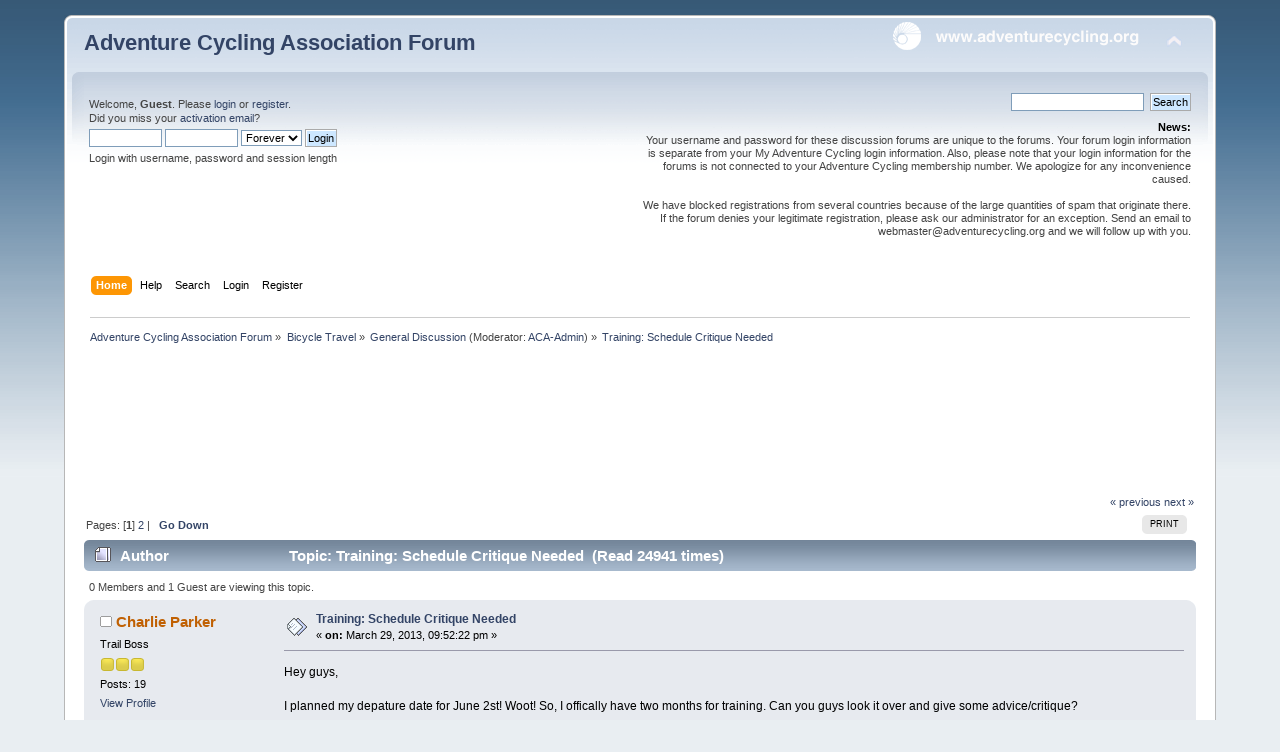

--- FILE ---
content_type: text/html; charset=UTF-8
request_url: https://forums.adventurecycling.org/index.php?topic=11507.msg58502
body_size: 10181
content:
<!DOCTYPE html PUBLIC "-//W3C//DTD XHTML 1.0 Transitional//EN" "http://www.w3.org/TR/xhtml1/DTD/xhtml1-transitional.dtd">
<html xmlns="http://www.w3.org/1999/xhtml">
<head>
	<link rel="stylesheet" type="text/css" href="https://forums.adventurecycling.org/Themes/ACA_Curve_Responsive/css/index.css?fin20" />
	<link rel="stylesheet" type="text/css" href="https://forums.adventurecycling.org/Themes/ACA_Curve_Responsive/css/responsive.css?fin20" />
	<link rel="stylesheet" type="text/css" href="https://forums.adventurecycling.org/Themes/default/css/webkit.css" />
	<script type="text/javascript" src="https://forums.adventurecycling.org/Themes/default/scripts/script.js?fin20"></script>
	<script type="text/javascript" src="https://forums.adventurecycling.org/Themes/ACA_Curve_Responsive/scripts/theme.js?fin20"></script>
	<script type="text/javascript"><!-- // --><![CDATA[
		var smf_theme_url = "https://forums.adventurecycling.org/Themes/ACA_Curve_Responsive";
		var smf_default_theme_url = "https://forums.adventurecycling.org/Themes/default";
		var smf_images_url = "https://forums.adventurecycling.org/Themes/ACA_Curve_Responsive/images";
		var smf_scripturl = "https://forums.adventurecycling.org/index.php?PHPSESSID=9t3glpvcirdikm6jbpiuftmq16&amp;";
		var smf_iso_case_folding = true;
		var smf_charset = "UTF-8";
		var ajax_notification_text = "Loading...";
		var ajax_notification_cancel_text = "Cancel";
	// ]]></script>
	<meta http-equiv="Content-Type" content="text/html; charset=UTF-8" />
	<meta name="description" content="Training: Schedule Critique Needed" />
	<meta name="keywords" content="Bicycle, Bicycle Travel, Adventure Cycling, Adventure Cycling Association, Bike, Bike travel, Bike Packing, TransAm, Bicycle Touring, Bicycle Routes" />
	<title>Training: Schedule Critique Needed</title>
	<meta name="viewport" content="width=device-width, initial-scale=1" />
	<meta name="robots" content="noindex" />
	<link rel="canonical" href="https://forums.adventurecycling.org/index.php?topic=11507.0" />
	<link rel="help" href="https://forums.adventurecycling.org/index.php?PHPSESSID=9t3glpvcirdikm6jbpiuftmq16&amp;action=help" />
	<link rel="search" href="https://forums.adventurecycling.org/index.php?PHPSESSID=9t3glpvcirdikm6jbpiuftmq16&amp;action=search" />
	<link rel="contents" href="https://forums.adventurecycling.org/index.php?PHPSESSID=9t3glpvcirdikm6jbpiuftmq16&amp;" />
	<link rel="alternate" type="application/rss+xml" title="Adventure Cycling Association Forum - RSS" href="https://forums.adventurecycling.org/index.php?PHPSESSID=9t3glpvcirdikm6jbpiuftmq16&amp;type=rss;action=.xml" />
	<link rel="prev" href="https://forums.adventurecycling.org/index.php?PHPSESSID=9t3glpvcirdikm6jbpiuftmq16&amp;topic=11507.0;prev_next=prev" />
	<link rel="next" href="https://forums.adventurecycling.org/index.php?PHPSESSID=9t3glpvcirdikm6jbpiuftmq16&amp;topic=11507.0;prev_next=next" />
	<link rel="index" href="https://forums.adventurecycling.org/index.php?PHPSESSID=9t3glpvcirdikm6jbpiuftmq16&amp;board=1.0" />
		<script type="text/javascript" src="https://forums.adventurecycling.org/Themes/default/scripts/captcha.js"></script>
        <!-- App Indexing for Google Search -->
        <link href="android-app://com.quoord.tapatalkpro.activity/tapatalk/forums.adventurecycling.org/?location=topic&amp;fid=1&amp;tid=11507&amp;perpage=15&amp;page=0&amp;channel=google-indexing" rel="alternate" />
        <link href="ios-app://307880732/tapatalk/forums.adventurecycling.org/?location=topic&amp;fid=1&amp;tid=11507&amp;perpage=15&amp;page=0&amp;channel=google-indexing" rel="alternate" />
        
        <link href="https://groups.tapatalk-cdn.com/static/manifest/manifest.json" rel="manifest">
        
        <meta name="apple-itunes-app" content="app-id=307880732, affiliate-data=at=10lR7C, app-argument=tapatalk://forums.adventurecycling.org/?location=topic&fid=1&tid=11507&perpage=15&page=0" />
        
	<link rel="shortcut icon" href="/favicon.ico" type="image/x-icon" />
	<link rel="icon" href="/favicon.ico" type="image/x-icon" />
</head>
<body>
<div id="wrapper" style="width: 90%">
	<div id="header"><div class="frame">
		<div id="top_section">
			<h1 class="forumtitle">
				<a href="https://forums.adventurecycling.org/index.php?PHPSESSID=9t3glpvcirdikm6jbpiuftmq16&amp;">Adventure Cycling Association Forum</a>
			</h1>
			<img id="upshrink" src="https://forums.adventurecycling.org/Themes/ACA_Curve_Responsive/images/upshrink.png" alt="*" title="Shrink or expand the header." style="display: none;" />
			<a href="https://www.adventurecycling.org"><img id="smflogo" src="https://forums.adventurecycling.org/Themes/ACA_Curve_Responsive/images/acalogo.png" alt="Adventure Cycling Association" title="Adventure Cycling Association" /></a>
		</div>
		<div id="upper_section" class="middletext">
			<div class="user">
				<script type="text/javascript" src="https://forums.adventurecycling.org/Themes/default/scripts/sha1.js"></script>
				<form id="guest_form" action="https://forums.adventurecycling.org/index.php?PHPSESSID=9t3glpvcirdikm6jbpiuftmq16&amp;action=login2" method="post" accept-charset="UTF-8"  onsubmit="hashLoginPassword(this, '8c443cb4d5db6f6db88839683778a35f');">
					<div class="info">Welcome, <strong>Guest</strong>. Please <a href="https://forums.adventurecycling.org/index.php?PHPSESSID=9t3glpvcirdikm6jbpiuftmq16&amp;action=login">login</a> or <a href="https://forums.adventurecycling.org/index.php?PHPSESSID=9t3glpvcirdikm6jbpiuftmq16&amp;action=register">register</a>.<br />Did you miss your <a href="https://forums.adventurecycling.org/index.php?PHPSESSID=9t3glpvcirdikm6jbpiuftmq16&amp;action=activate">activation email</a>?</div>
					<input type="text" name="user" size="10" class="input_text" />
					<input type="password" name="passwrd" size="10" class="input_password" />
					<select name="cookielength">
						<option value="60">1 Hour</option>
						<option value="1440">1 Day</option>
						<option value="10080">1 Week</option>
						<option value="43200">1 Month</option>
						<option value="-1" selected="selected">Forever</option>
					</select>
					<input type="submit" value="Login" class="button_submit" /><br />
					<div class="info">Login with username, password and session length</div>
					<input type="hidden" name="hash_passwrd" value="" /><input type="hidden" name="e8e346d385" value="8c443cb4d5db6f6db88839683778a35f" />
				</form>
			</div>
			<div class="news normaltext">
				<form id="search_form" action="https://forums.adventurecycling.org/index.php?PHPSESSID=9t3glpvcirdikm6jbpiuftmq16&amp;action=search2" method="post" accept-charset="UTF-8">
					<input type="text" name="search" value="" class="input_text" />&nbsp;
					<input type="submit" name="submit" value="Search" class="button_submit" />
					<input type="hidden" name="advanced" value="0" />
					<input type="hidden" name="topic" value="11507" /></form>
				<h2>News: </h2>
				<p>Your username and password for these discussion forums are unique to the forums. Your forum login information is separate from your My Adventure Cycling login information. Also, please note that your login information for the forums is not connected to your Adventure Cycling membership number. We apologize for any inconvenience caused.<br /><br />We have blocked registrations from several countries because of the large quantities of spam that originate there. If the forum denies your legitimate registration, please ask our administrator for an exception. Send an email to webmaster@adventurecycling.org and we will follow up with you.</p>
			</div>
		</div>
		<br class="clear" />
		<script type="text/javascript"><!-- // --><![CDATA[
			var oMainHeaderToggle = new smc_Toggle({
				bToggleEnabled: true,
				bCurrentlyCollapsed: false,
				aSwappableContainers: [
					'upper_section'
				],
				aSwapImages: [
					{
						sId: 'upshrink',
						srcExpanded: smf_images_url + '/upshrink.png',
						altExpanded: 'Shrink or expand the header.',
						srcCollapsed: smf_images_url + '/upshrink2.png',
						altCollapsed: 'Shrink or expand the header.'
					}
				],
				oThemeOptions: {
					bUseThemeSettings: false,
					sOptionName: 'collapse_header',
					sSessionVar: 'e8e346d385',
					sSessionId: '8c443cb4d5db6f6db88839683778a35f'
				},
				oCookieOptions: {
					bUseCookie: true,
					sCookieName: 'upshrink'
				}
			});
		// ]]></script>
		<div id="main_menu">
			<ul class="dropmenu" id="menu_nav">
				<li id="button_home">
					<a class="active firstlevel" href="https://forums.adventurecycling.org/index.php?PHPSESSID=9t3glpvcirdikm6jbpiuftmq16&amp;">
						<span class="responsive_menu home"></span>

						<span class="last firstlevel">Home</span>
					</a>
				</li>
				<li id="button_help">
					<a class="firstlevel" href="https://forums.adventurecycling.org/index.php?PHPSESSID=9t3glpvcirdikm6jbpiuftmq16&amp;action=help">
						<span class="responsive_menu help"></span>

						<span class="firstlevel">Help</span>
					</a>
				</li>
				<li id="button_search">
					<a class="firstlevel" href="https://forums.adventurecycling.org/index.php?PHPSESSID=9t3glpvcirdikm6jbpiuftmq16&amp;action=search">
						<span class="responsive_menu search"></span>

						<span class="firstlevel">Search</span>
					</a>
				</li>
				<li id="button_login">
					<a class="firstlevel" href="https://forums.adventurecycling.org/index.php?PHPSESSID=9t3glpvcirdikm6jbpiuftmq16&amp;action=login">
						<span class="responsive_menu login"></span>

						<span class="firstlevel">Login</span>
					</a>
				</li>
				<li id="button_register">
					<a class="firstlevel" href="https://forums.adventurecycling.org/index.php?PHPSESSID=9t3glpvcirdikm6jbpiuftmq16&amp;action=register">
						<span class="responsive_menu register"></span>

						<span class="last firstlevel">Register</span>
					</a>
				</li>
			</ul>
		</div>
		<br class="clear" />
	</div></div>
	<div id="content_section"><div class="frame">
		<div id="main_content_section">
	<div class="navigate_section">
		<ul>
			<li>
				<a href="https://forums.adventurecycling.org/index.php?PHPSESSID=9t3glpvcirdikm6jbpiuftmq16&amp;"><span>Adventure Cycling Association Forum</span></a> &#187;
			</li>
			<li>
				<a href="https://forums.adventurecycling.org/index.php?PHPSESSID=9t3glpvcirdikm6jbpiuftmq16&amp;#c1"><span>Bicycle Travel</span></a> &#187;
			</li>
			<li>
				<a href="https://forums.adventurecycling.org/index.php?PHPSESSID=9t3glpvcirdikm6jbpiuftmq16&amp;board=1.0"><span>General Discussion</span></a> (Moderator: <a href="https://forums.adventurecycling.org/index.php?PHPSESSID=9t3glpvcirdikm6jbpiuftmq16&amp;action=profile;u=1" title="Board Moderator">ACA-Admin</a>) &#187;
			</li>
			<li class="last">
				<a href="https://forums.adventurecycling.org/index.php?PHPSESSID=9t3glpvcirdikm6jbpiuftmq16&amp;topic=11507.0"><span>Training: Schedule Critique Needed</span></a>
			</li>
		</ul>
	</div><!--Headers--><!-- Global site tag (gtag.js) - Google Analytics -->
<script async src="https://www.googletagmanager.com/gtag/js?id=UA-856493-8"></script>
<script>
  window.dataLayer = window.dataLayer || [];
  function gtag(){dataLayer.push(arguments);}
  gtag('js', new Date());

  gtag('config', 'UA-856493-8');
</script>
<script async='async' src='https://www.googletagservices.com/tag/js/gpt.js'></script><script>
  var googletag = googletag || {};
  googletag.cmd = googletag.cmd || [];
</script><script>
  googletag.cmd.push(function() {
    googletag.defineSlot('/1375616/Forum_top', [728, 90], 'div-gpt-ad-1486603698879-0').addService(googletag.pubads());
    googletag.defineSlot('/1375616/Forum_bottom', [728, 90], 'div-gpt-ad-1486606801588-0').addService(googletag.pubads());
    googletag.pubads().enableSingleRequest();
    googletag.enableServices();
  });
</script>

<div style="clear: both;"> </div>
<!-- /1375616/Forum_top -->

<div id="div-gpt-ad-1486603698879-0" style="height:90px; width:728px; padding:15px; margin:0 auto;"><script>
googletag.cmd.push(function() { googletag.display('div-gpt-ad-1486603698879-0'); });
</script></div><!--End Headers-->
			<a id="top"></a>
			<a id="msg58499"></a>
			<div class="pagesection">
				<div class="nextlinks"><a href="https://forums.adventurecycling.org/index.php?PHPSESSID=9t3glpvcirdikm6jbpiuftmq16&amp;topic=11507.0;prev_next=prev#new">&laquo; previous</a> <a href="https://forums.adventurecycling.org/index.php?PHPSESSID=9t3glpvcirdikm6jbpiuftmq16&amp;topic=11507.0;prev_next=next#new">next &raquo;</a></div>
		<div class="buttonlist floatright">
			<ul>
				<li><a class="button_strip_print" href="https://forums.adventurecycling.org/index.php?PHPSESSID=9t3glpvcirdikm6jbpiuftmq16&amp;action=printpage;topic=11507.0" rel="new_win nofollow"><span class="last">Print</span></a></li>
			</ul>
		</div>
				<div class="pagelinks floatleft">Pages: [<strong>1</strong>] <a class="navPages" href="https://forums.adventurecycling.org/index.php?PHPSESSID=9t3glpvcirdikm6jbpiuftmq16&amp;topic=11507.15">2</a>  |  &nbsp;&nbsp;<a href="#lastPost"><strong>Go Down</strong></a></div>
			</div>
			<div id="forumposts">
				<div class="cat_bar">
					<h3 class="catbg">
						<img src="https://forums.adventurecycling.org/Themes/ACA_Curve_Responsive/images/topic/hot_post.gif" align="bottom" alt="" />
						<span id="author">Author</span>
						Topic: Training: Schedule Critique Needed &nbsp;(Read 24941 times)
					</h3>
				</div>
				<p id="whoisviewing" class="smalltext">0 Members and 1 Guest are viewing this topic.
				</p>
				<form action="https://forums.adventurecycling.org/index.php?PHPSESSID=9t3glpvcirdikm6jbpiuftmq16&amp;action=quickmod2;topic=11507.0" method="post" accept-charset="UTF-8" name="quickModForm" id="quickModForm" style="margin: 0;" onsubmit="return oQuickModify.bInEditMode ? oQuickModify.modifySave('8c443cb4d5db6f6db88839683778a35f', 'e8e346d385') : false">
				<div class="windowbg">
					<span class="topslice"><span></span></span>
					<div class="post_wrapper">
						<div class="poster">
							<h4>
								<img src="https://forums.adventurecycling.org/Themes/ACA_Curve_Responsive/images/useroff.gif" alt="Offline" />
								<a href="https://forums.adventurecycling.org/index.php?PHPSESSID=9t3glpvcirdikm6jbpiuftmq16&amp;action=profile;u=33127" title="View the profile of Charlie Parker">Charlie Parker</a>
							</h4>
							<ul class="reset smalltext" id="msg_58499_extra_info">
								<li class="postgroup">Trail Boss</li>
								<li class="stars"><img src="https://forums.adventurecycling.org/Themes/ACA_Curve_Responsive/images/star.gif" alt="*" /><img src="https://forums.adventurecycling.org/Themes/ACA_Curve_Responsive/images/star.gif" alt="*" /><img src="https://forums.adventurecycling.org/Themes/ACA_Curve_Responsive/images/star.gif" alt="*" /></li>
								<li class="postcount">Posts: 19</li>
								<li class="profile">
									<ul>
										<li><a href="https://forums.adventurecycling.org/index.php?PHPSESSID=9t3glpvcirdikm6jbpiuftmq16&amp;action=profile;u=33127">View Profile</a></li>
									</ul>
								</li>
							</ul>
						</div>
						<div class="postarea">
							<div class="flow_hidden">
								<div class="keyinfo">
									<div class="messageicon">
										<img src="https://forums.adventurecycling.org/Themes/ACA_Curve_Responsive/images/post/xx.gif" alt="" />
									</div>
									<h5 id="subject_58499">
										<a href="https://forums.adventurecycling.org/index.php?PHPSESSID=9t3glpvcirdikm6jbpiuftmq16&amp;topic=11507.msg58499#msg58499" rel="nofollow">Training: Schedule Critique Needed</a>
									</h5>
									<div class="smalltext">&#171; <strong> on:</strong> March 29, 2013, 09:52:22 pm &#187;</div>
									<div id="msg_58499_quick_mod"></div>
								</div>
							</div>
							<div class="post">
								<div class="inner" id="msg_58499">Hey guys, <br /><br />I planned my depature date for June 2st! Woot! So, I offically have two months for training. Can you guys look it over and give some advice/critique?<br /><br />1) I plan on riding at least 20 miles a day at the gym on the exercise bikes. <br />2) On weekends, I&#039;m going to get actual BIKE experience, doing at minimum a 60-mile day short tour. <br />3) In May, I&#039;m going to a series of 60 mile bike trips with my gear (at least three). <br /><br />Is that enough physical training? I know everyones different. I&#039;m 22, 150 lbs, somewhat althetic... I expect myself to <em>really</em> get in shape once I start riding. But I just want to make sure I&#039;m not being stupid. Am I heading in the right direction? Do you advise that I do more? <br /><br />Thanks for any advice! And please be honest/rude/and blunt. It helps.&nbsp; </div>
							</div>
						</div>
						<div class="moderatorbar">
							<div class="smalltext modified" id="modified_58499">
							</div>
							<div class="smalltext reportlinks">
								<img src="https://forums.adventurecycling.org/Themes/ACA_Curve_Responsive/images/ip.gif" alt="" />
								Logged
							</div>
						</div>
					</div>
					<span class="botslice"><span></span></span>
				</div>
				<hr class="post_separator" />
				<a id="msg58500"></a>
				<div class="windowbg2">
					<span class="topslice"><span></span></span>
					<div class="post_wrapper">
						<div class="poster">
							<h4>
								<img src="https://forums.adventurecycling.org/Themes/ACA_Curve_Responsive/images/useroff.gif" alt="Offline" />
								<a href="https://forums.adventurecycling.org/index.php?PHPSESSID=9t3glpvcirdikm6jbpiuftmq16&amp;action=profile;u=4413" title="View the profile of John Nelson">John Nelson</a>
							</h4>
							<ul class="reset smalltext" id="msg_58500_extra_info">
								<li class="postgroup">World Traveler</li>
								<li class="stars"><img src="https://forums.adventurecycling.org/Themes/ACA_Curve_Responsive/images/star.gif" alt="*" /><img src="https://forums.adventurecycling.org/Themes/ACA_Curve_Responsive/images/star.gif" alt="*" /><img src="https://forums.adventurecycling.org/Themes/ACA_Curve_Responsive/images/star.gif" alt="*" /><img src="https://forums.adventurecycling.org/Themes/ACA_Curve_Responsive/images/star.gif" alt="*" /><img src="https://forums.adventurecycling.org/Themes/ACA_Curve_Responsive/images/star.gif" alt="*" /></li>
								<li class="postcount">Posts: 2371</li>
								<li class="profile">
									<ul>
										<li><a href="https://forums.adventurecycling.org/index.php?PHPSESSID=9t3glpvcirdikm6jbpiuftmq16&amp;action=profile;u=4413">View Profile</a></li>
									</ul>
								</li>
							</ul>
						</div>
						<div class="postarea">
							<div class="flow_hidden">
								<div class="keyinfo">
									<div class="messageicon">
										<img src="https://forums.adventurecycling.org/Themes/ACA_Curve_Responsive/images/post/xx.gif" alt="" />
									</div>
									<h5 id="subject_58500">
										<a href="https://forums.adventurecycling.org/index.php?PHPSESSID=9t3glpvcirdikm6jbpiuftmq16&amp;topic=11507.msg58500#msg58500" rel="nofollow">Re: Training: Schedule Critique Needed</a>
									</h5>
									<div class="smalltext">&#171; <strong>Reply #1 on:</strong> March 29, 2013, 10:04:24 pm &#187;</div>
									<div id="msg_58500_quick_mod"></div>
								</div>
							</div>
							<div class="post">
								<div class="inner" id="msg_58500">Get out of the gym ASAP. Get on the road now. Riding indoors is not the same.<br /><br />How many miles of training you need depends on how many miles a day you plan to average on tour and whether you have enough time to ramp up after the tour starts.</div>
							</div>
						</div>
						<div class="moderatorbar">
							<div class="smalltext modified" id="modified_58500">
								&#171; <em>Last Edit: March 29, 2013, 10:08:42 pm by John Nelson</em> &#187;
							</div>
							<div class="smalltext reportlinks">
								<img src="https://forums.adventurecycling.org/Themes/ACA_Curve_Responsive/images/ip.gif" alt="" />
								Logged
							</div>
						</div>
					</div>
					<span class="botslice"><span></span></span>
				</div>
				<hr class="post_separator" />
				<a id="msg58502"></a><a id="new"></a>
				<div class="windowbg">
					<span class="topslice"><span></span></span>
					<div class="post_wrapper">
						<div class="poster">
							<h4>
								<img src="https://forums.adventurecycling.org/Themes/ACA_Curve_Responsive/images/useroff.gif" alt="Offline" />
								<a href="https://forums.adventurecycling.org/index.php?PHPSESSID=9t3glpvcirdikm6jbpiuftmq16&amp;action=profile;u=13178" title="View the profile of csykes">csykes</a>
							</h4>
							<ul class="reset smalltext" id="msg_58502_extra_info">
								<li class="postgroup">Road Warrior</li>
								<li class="stars"><img src="https://forums.adventurecycling.org/Themes/ACA_Curve_Responsive/images/star.gif" alt="*" /><img src="https://forums.adventurecycling.org/Themes/ACA_Curve_Responsive/images/star.gif" alt="*" /><img src="https://forums.adventurecycling.org/Themes/ACA_Curve_Responsive/images/star.gif" alt="*" /><img src="https://forums.adventurecycling.org/Themes/ACA_Curve_Responsive/images/star.gif" alt="*" /></li>
								<li class="postcount">Posts: 75</li>
								<li class="profile">
									<ul>
										<li><a href="https://forums.adventurecycling.org/index.php?PHPSESSID=9t3glpvcirdikm6jbpiuftmq16&amp;action=profile;u=13178">View Profile</a></li>
									</ul>
								</li>
							</ul>
						</div>
						<div class="postarea">
							<div class="flow_hidden">
								<div class="keyinfo">
									<div class="messageicon">
										<img src="https://forums.adventurecycling.org/Themes/ACA_Curve_Responsive/images/post/xx.gif" alt="" />
									</div>
									<h5 id="subject_58502">
										<a href="https://forums.adventurecycling.org/index.php?PHPSESSID=9t3glpvcirdikm6jbpiuftmq16&amp;topic=11507.msg58502#msg58502" rel="nofollow">Re: Training: Schedule Critique Needed</a>
									</h5>
									<div class="smalltext">&#171; <strong>Reply #2 on:</strong> March 29, 2013, 11:10:27 pm &#187;</div>
									<div id="msg_58502_quick_mod"></div>
								</div>
							</div>
							<div class="post">
								<div class="inner" id="msg_58502">Take a day off for recovery one a week if you have not been doing much riding before now.</div>
							</div>
						</div>
						<div class="moderatorbar">
							<div class="smalltext modified" id="modified_58502">
							</div>
							<div class="smalltext reportlinks">
								<img src="https://forums.adventurecycling.org/Themes/ACA_Curve_Responsive/images/ip.gif" alt="" />
								Logged
							</div>
						</div>
					</div>
					<span class="botslice"><span></span></span>
				</div>
				<hr class="post_separator" />
				<a id="msg58506"></a>
				<div class="windowbg2">
					<span class="topslice"><span></span></span>
					<div class="post_wrapper">
						<div class="poster">
							<h4>
								<img src="https://forums.adventurecycling.org/Themes/ACA_Curve_Responsive/images/useroff.gif" alt="Offline" />
								<a href="https://forums.adventurecycling.org/index.php?PHPSESSID=9t3glpvcirdikm6jbpiuftmq16&amp;action=profile;u=3049" title="View the profile of Westinghouse">Westinghouse</a>
							</h4>
							<ul class="reset smalltext" id="msg_58506_extra_info">
								<li class="postgroup">World Traveler</li>
								<li class="stars"><img src="https://forums.adventurecycling.org/Themes/ACA_Curve_Responsive/images/star.gif" alt="*" /><img src="https://forums.adventurecycling.org/Themes/ACA_Curve_Responsive/images/star.gif" alt="*" /><img src="https://forums.adventurecycling.org/Themes/ACA_Curve_Responsive/images/star.gif" alt="*" /><img src="https://forums.adventurecycling.org/Themes/ACA_Curve_Responsive/images/star.gif" alt="*" /><img src="https://forums.adventurecycling.org/Themes/ACA_Curve_Responsive/images/star.gif" alt="*" /></li>
								<li class="postcount">Posts: 1759</li>
								<li class="profile">
									<ul>
										<li><a href="https://forums.adventurecycling.org/index.php?PHPSESSID=9t3glpvcirdikm6jbpiuftmq16&amp;action=profile;u=3049">View Profile</a></li>
									</ul>
								</li>
							</ul>
						</div>
						<div class="postarea">
							<div class="flow_hidden">
								<div class="keyinfo">
									<div class="messageicon">
										<img src="https://forums.adventurecycling.org/Themes/ACA_Curve_Responsive/images/post/xx.gif" alt="" />
									</div>
									<h5 id="subject_58506">
										<a href="https://forums.adventurecycling.org/index.php?PHPSESSID=9t3glpvcirdikm6jbpiuftmq16&amp;topic=11507.msg58506#msg58506" rel="nofollow">Re: Training: Schedule Critique Needed</a>
									</h5>
									<div class="smalltext">&#171; <strong>Reply #3 on:</strong> March 30, 2013, 04:00:08 am &#187;</div>
									<div id="msg_58506_quick_mod"></div>
								</div>
							</div>
							<div class="post">
								<div class="inner" id="msg_58506">Do interval training.</div>
							</div>
						</div>
						<div class="moderatorbar">
							<div class="smalltext modified" id="modified_58506">
							</div>
							<div class="smalltext reportlinks">
								<img src="https://forums.adventurecycling.org/Themes/ACA_Curve_Responsive/images/ip.gif" alt="" />
								Logged
							</div>
						</div>
					</div>
					<span class="botslice"><span></span></span>
				</div>
				<hr class="post_separator" />
				<a id="msg58512"></a>
				<div class="windowbg">
					<span class="topslice"><span></span></span>
					<div class="post_wrapper">
						<div class="poster">
							<h4>
								<img src="https://forums.adventurecycling.org/Themes/ACA_Curve_Responsive/images/useroff.gif" alt="Offline" />
								<a href="https://forums.adventurecycling.org/index.php?PHPSESSID=9t3glpvcirdikm6jbpiuftmq16&amp;action=profile;u=733" title="View the profile of DaveB">DaveB</a>
							</h4>
							<ul class="reset smalltext" id="msg_58512_extra_info">
								<li class="postgroup">World Traveler</li>
								<li class="stars"><img src="https://forums.adventurecycling.org/Themes/ACA_Curve_Responsive/images/star.gif" alt="*" /><img src="https://forums.adventurecycling.org/Themes/ACA_Curve_Responsive/images/star.gif" alt="*" /><img src="https://forums.adventurecycling.org/Themes/ACA_Curve_Responsive/images/star.gif" alt="*" /><img src="https://forums.adventurecycling.org/Themes/ACA_Curve_Responsive/images/star.gif" alt="*" /><img src="https://forums.adventurecycling.org/Themes/ACA_Curve_Responsive/images/star.gif" alt="*" /></li>
								<li class="postcount">Posts: 1746</li>
								<li class="profile">
									<ul>
										<li><a href="https://forums.adventurecycling.org/index.php?PHPSESSID=9t3glpvcirdikm6jbpiuftmq16&amp;action=profile;u=733">View Profile</a></li>
									</ul>
								</li>
							</ul>
						</div>
						<div class="postarea">
							<div class="flow_hidden">
								<div class="keyinfo">
									<div class="messageicon">
										<img src="https://forums.adventurecycling.org/Themes/ACA_Curve_Responsive/images/post/xx.gif" alt="" />
									</div>
									<h5 id="subject_58512">
										<a href="https://forums.adventurecycling.org/index.php?PHPSESSID=9t3glpvcirdikm6jbpiuftmq16&amp;topic=11507.msg58512#msg58512" rel="nofollow">Re: Training: Schedule Critique Needed</a>
									</h5>
									<div class="smalltext">&#171; <strong>Reply #4 on:</strong> March 30, 2013, 09:26:20 am &#187;</div>
									<div id="msg_58512_quick_mod"></div>
								</div>
							</div>
							<div class="post">
								<div class="inner" id="msg_58512"><div class="quoteheader"><div class="topslice_quote"><a href="https://forums.adventurecycling.org/index.php?PHPSESSID=9t3glpvcirdikm6jbpiuftmq16&amp;topic=11507.msg58500#msg58500">Quote from: John Nelson on March 29, 2013, 10:04:24 pm</a></div></div><blockquote class="bbc_standard_quote">Get out of the gym ASAP. Get on the road now. Riding indoors is not the same.</blockquote><div class="quotefooter"><div class="botslice_quote"></div></div>+100.&nbsp; You not only need physical conditioning, you need saddle time to get used to the bike itself.&nbsp; Get those 20 mile days on the road, not in the gym.<br /><br />Also, interval training is useful mostly for racers and other competitors.&nbsp; It will help boost your conditioning but really isn&#039;t of much benefit to tourists. </div>
							</div>
						</div>
						<div class="moderatorbar">
							<div class="smalltext modified" id="modified_58512">
							</div>
							<div class="smalltext reportlinks">
								<img src="https://forums.adventurecycling.org/Themes/ACA_Curve_Responsive/images/ip.gif" alt="" />
								Logged
							</div>
						</div>
					</div>
					<span class="botslice"><span></span></span>
				</div>
				<hr class="post_separator" />
				<a id="msg58518"></a>
				<div class="windowbg2">
					<span class="topslice"><span></span></span>
					<div class="post_wrapper">
						<div class="poster">
							<h4>
								<img src="https://forums.adventurecycling.org/Themes/ACA_Curve_Responsive/images/useroff.gif" alt="Offline" />
								<a href="https://forums.adventurecycling.org/index.php?PHPSESSID=9t3glpvcirdikm6jbpiuftmq16&amp;action=profile;u=11168" title="View the profile of Pat Lamb">Pat Lamb</a>
							</h4>
							<ul class="reset smalltext" id="msg_58518_extra_info">
								<li class="postgroup">World Traveler</li>
								<li class="stars"><img src="https://forums.adventurecycling.org/Themes/ACA_Curve_Responsive/images/star.gif" alt="*" /><img src="https://forums.adventurecycling.org/Themes/ACA_Curve_Responsive/images/star.gif" alt="*" /><img src="https://forums.adventurecycling.org/Themes/ACA_Curve_Responsive/images/star.gif" alt="*" /><img src="https://forums.adventurecycling.org/Themes/ACA_Curve_Responsive/images/star.gif" alt="*" /><img src="https://forums.adventurecycling.org/Themes/ACA_Curve_Responsive/images/star.gif" alt="*" /></li>
								<li class="postcount">Posts: 1633</li>
								<li class="profile">
									<ul>
										<li><a href="https://forums.adventurecycling.org/index.php?PHPSESSID=9t3glpvcirdikm6jbpiuftmq16&amp;action=profile;u=11168">View Profile</a></li>
									</ul>
								</li>
							</ul>
						</div>
						<div class="postarea">
							<div class="flow_hidden">
								<div class="keyinfo">
									<div class="messageicon">
										<img src="https://forums.adventurecycling.org/Themes/ACA_Curve_Responsive/images/post/xx.gif" alt="" />
									</div>
									<h5 id="subject_58518">
										<a href="https://forums.adventurecycling.org/index.php?PHPSESSID=9t3glpvcirdikm6jbpiuftmq16&amp;topic=11507.msg58518#msg58518" rel="nofollow">Re: Training: Schedule Critique Needed</a>
									</h5>
									<div class="smalltext">&#171; <strong>Reply #5 on:</strong> March 30, 2013, 11:01:28 am &#187;</div>
									<div id="msg_58518_quick_mod"></div>
								</div>
							</div>
							<div class="post">
								<div class="inner" id="msg_58518"><div class="quoteheader"><div class="topslice_quote"><a href="https://forums.adventurecycling.org/index.php?PHPSESSID=9t3glpvcirdikm6jbpiuftmq16&amp;topic=11507.msg58512#msg58512">Quote from: DaveB on March 30, 2013, 09:26:20 am</a></div></div><blockquote class="bbc_standard_quote">Also, interval training is useful mostly for racers and other competitors.&nbsp; It will help boost your conditioning but really isn&#039;t of much benefit to tourists.</blockquote><div class="quotefooter"><div class="botslice_quote"></div></div><br />While intervals can&#039;t replace saddle time for conditioning the butt, it helps in two areas.&nbsp; As DaveB notes, it helps with general conditioning.&nbsp; And it also seems to improve conditioning for what I&#039;ll call higher efforts.&nbsp; These higher efforts can include hauling a heavier load that during your training rides, or climbing hills -- in other words the things that are different between just riding your bike and touring.</div>
							</div>
						</div>
						<div class="moderatorbar">
							<div class="smalltext modified" id="modified_58518">
							</div>
							<div class="smalltext reportlinks">
								<img src="https://forums.adventurecycling.org/Themes/ACA_Curve_Responsive/images/ip.gif" alt="" />
								Logged
							</div>
						</div>
					</div>
					<span class="botslice"><span></span></span>
				</div>
				<hr class="post_separator" />
				<a id="msg58528"></a>
				<div class="windowbg">
					<span class="topslice"><span></span></span>
					<div class="post_wrapper">
						<div class="poster">
							<h4>
								<img src="https://forums.adventurecycling.org/Themes/ACA_Curve_Responsive/images/useroff.gif" alt="Offline" />
								<a href="https://forums.adventurecycling.org/index.php?PHPSESSID=9t3glpvcirdikm6jbpiuftmq16&amp;action=profile;u=33127" title="View the profile of Charlie Parker">Charlie Parker</a>
							</h4>
							<ul class="reset smalltext" id="msg_58528_extra_info">
								<li class="postgroup">Trail Boss</li>
								<li class="stars"><img src="https://forums.adventurecycling.org/Themes/ACA_Curve_Responsive/images/star.gif" alt="*" /><img src="https://forums.adventurecycling.org/Themes/ACA_Curve_Responsive/images/star.gif" alt="*" /><img src="https://forums.adventurecycling.org/Themes/ACA_Curve_Responsive/images/star.gif" alt="*" /></li>
								<li class="postcount">Posts: 19</li>
								<li class="profile">
									<ul>
										<li><a href="https://forums.adventurecycling.org/index.php?PHPSESSID=9t3glpvcirdikm6jbpiuftmq16&amp;action=profile;u=33127">View Profile</a></li>
									</ul>
								</li>
							</ul>
						</div>
						<div class="postarea">
							<div class="flow_hidden">
								<div class="keyinfo">
									<div class="messageicon">
										<img src="https://forums.adventurecycling.org/Themes/ACA_Curve_Responsive/images/post/xx.gif" alt="" />
									</div>
									<h5 id="subject_58528">
										<a href="https://forums.adventurecycling.org/index.php?PHPSESSID=9t3glpvcirdikm6jbpiuftmq16&amp;topic=11507.msg58528#msg58528" rel="nofollow">Re: Training: Schedule Critique Needed</a>
									</h5>
									<div class="smalltext">&#171; <strong>Reply #6 on:</strong> March 30, 2013, 04:15:25 pm &#187;</div>
									<div id="msg_58528_quick_mod"></div>
								</div>
							</div>
							<div class="post">
								<div class="inner" id="msg_58528">No gym. Got it.&nbsp; <img src="https://forums.adventurecycling.org/Smileys/default/grin.gif" alt=";D" title="Grin" class="smiley" /><br /><br />First I need a bike. How about this? <br /><br /><img src="http://hampshirebicycleexchange.com/sites/default/files/styles/large/public/IMG_2825.JPG" alt="" class="bbc_img" /><br /><br />(used) 2008 Jamis Aurora. <br />Price: $595.00<br />Frame Size: 57cm<br />Wheel Size: 700c<br />Speeds: 27<br />Steel frame<br />Shop owner said its never been on a long tour. <br /><br />Is this an adequate bike to use for a 30,000 mile tour? Even if yes, what concerns should I have? <br /><br />Thanks guys! This is beyond helpful. </div>
							</div>
						</div>
						<div class="moderatorbar">
							<div class="smalltext modified" id="modified_58528">
							</div>
							<div class="smalltext reportlinks">
								<img src="https://forums.adventurecycling.org/Themes/ACA_Curve_Responsive/images/ip.gif" alt="" />
								Logged
							</div>
						</div>
					</div>
					<span class="botslice"><span></span></span>
				</div>
				<hr class="post_separator" />
				<a id="msg58529"></a>
				<div class="windowbg2">
					<span class="topslice"><span></span></span>
					<div class="post_wrapper">
						<div class="poster">
							<h4>
								<img src="https://forums.adventurecycling.org/Themes/ACA_Curve_Responsive/images/useroff.gif" alt="Offline" />
								<a href="https://forums.adventurecycling.org/index.php?PHPSESSID=9t3glpvcirdikm6jbpiuftmq16&amp;action=profile;u=3201" title="View the profile of RussSeaton">RussSeaton</a>
							</h4>
							<ul class="reset smalltext" id="msg_58529_extra_info">
								<li class="postgroup">World Traveler</li>
								<li class="stars"><img src="https://forums.adventurecycling.org/Themes/ACA_Curve_Responsive/images/star.gif" alt="*" /><img src="https://forums.adventurecycling.org/Themes/ACA_Curve_Responsive/images/star.gif" alt="*" /><img src="https://forums.adventurecycling.org/Themes/ACA_Curve_Responsive/images/star.gif" alt="*" /><img src="https://forums.adventurecycling.org/Themes/ACA_Curve_Responsive/images/star.gif" alt="*" /><img src="https://forums.adventurecycling.org/Themes/ACA_Curve_Responsive/images/star.gif" alt="*" /></li>
								<li class="postcount">Posts: 752</li>
								<li class="profile">
									<ul>
										<li><a href="https://forums.adventurecycling.org/index.php?PHPSESSID=9t3glpvcirdikm6jbpiuftmq16&amp;action=profile;u=3201">View Profile</a></li>
									</ul>
								</li>
							</ul>
						</div>
						<div class="postarea">
							<div class="flow_hidden">
								<div class="keyinfo">
									<div class="messageicon">
										<img src="https://forums.adventurecycling.org/Themes/ACA_Curve_Responsive/images/post/xx.gif" alt="" />
									</div>
									<h5 id="subject_58529">
										<a href="https://forums.adventurecycling.org/index.php?PHPSESSID=9t3glpvcirdikm6jbpiuftmq16&amp;topic=11507.msg58529#msg58529" rel="nofollow">Re: Training: Schedule Critique Needed</a>
									</h5>
									<div class="smalltext">&#171; <strong>Reply #7 on:</strong> March 30, 2013, 04:21:34 pm &#187;</div>
									<div id="msg_58529_quick_mod"></div>
								</div>
							</div>
							<div class="post">
								<div class="inner" id="msg_58529">Ride Lots!&nbsp; Too put it as simple as possible.&nbsp; Your actual bike on the actual roads.&nbsp; Not gym nonsense.&nbsp; Thats OK when there is three feet of snow on the ground.&nbsp; But spring is here and its time to ride outside.&nbsp; Ideally you will do intervals and hill climbs and sustained efforts and recovery rides and such.&nbsp; But the important part is to just ride lots.&nbsp; Short rides, long rides, easy rides, hard rides.&nbsp; Riding with your gear is probably good.&nbsp; 2-3 day overnight trips are also good.&nbsp; Just ride.</div>
							</div>
						</div>
						<div class="moderatorbar">
							<div class="smalltext modified" id="modified_58529">
							</div>
							<div class="smalltext reportlinks">
								<img src="https://forums.adventurecycling.org/Themes/ACA_Curve_Responsive/images/ip.gif" alt="" />
								Logged
							</div>
						</div>
					</div>
					<span class="botslice"><span></span></span>
				</div>
				<hr class="post_separator" />
				<a id="msg58532"></a>
				<div class="windowbg">
					<span class="topslice"><span></span></span>
					<div class="post_wrapper">
						<div class="poster">
							<h4>
								<img src="https://forums.adventurecycling.org/Themes/ACA_Curve_Responsive/images/useroff.gif" alt="Offline" />
								<a href="https://forums.adventurecycling.org/index.php?PHPSESSID=9t3glpvcirdikm6jbpiuftmq16&amp;action=profile;u=733" title="View the profile of DaveB">DaveB</a>
							</h4>
							<ul class="reset smalltext" id="msg_58532_extra_info">
								<li class="postgroup">World Traveler</li>
								<li class="stars"><img src="https://forums.adventurecycling.org/Themes/ACA_Curve_Responsive/images/star.gif" alt="*" /><img src="https://forums.adventurecycling.org/Themes/ACA_Curve_Responsive/images/star.gif" alt="*" /><img src="https://forums.adventurecycling.org/Themes/ACA_Curve_Responsive/images/star.gif" alt="*" /><img src="https://forums.adventurecycling.org/Themes/ACA_Curve_Responsive/images/star.gif" alt="*" /><img src="https://forums.adventurecycling.org/Themes/ACA_Curve_Responsive/images/star.gif" alt="*" /></li>
								<li class="postcount">Posts: 1746</li>
								<li class="profile">
									<ul>
										<li><a href="https://forums.adventurecycling.org/index.php?PHPSESSID=9t3glpvcirdikm6jbpiuftmq16&amp;action=profile;u=733">View Profile</a></li>
									</ul>
								</li>
							</ul>
						</div>
						<div class="postarea">
							<div class="flow_hidden">
								<div class="keyinfo">
									<div class="messageicon">
										<img src="https://forums.adventurecycling.org/Themes/ACA_Curve_Responsive/images/post/xx.gif" alt="" />
									</div>
									<h5 id="subject_58532">
										<a href="https://forums.adventurecycling.org/index.php?PHPSESSID=9t3glpvcirdikm6jbpiuftmq16&amp;topic=11507.msg58532#msg58532" rel="nofollow">Re: Training: Schedule Critique Needed</a>
									</h5>
									<div class="smalltext">&#171; <strong>Reply #8 on:</strong> March 30, 2013, 06:15:58 pm &#187;</div>
									<div id="msg_58532_quick_mod"></div>
								</div>
							</div>
							<div class="post">
								<div class="inner" id="msg_58532"><div class="quoteheader"><div class="topslice_quote"><a href="https://forums.adventurecycling.org/index.php?PHPSESSID=9t3glpvcirdikm6jbpiuftmq16&amp;topic=11507.msg58528#msg58528">Quote from: Charlie Parker on March 30, 2013, 04:15:25 pm</a></div></div><blockquote class="bbc_standard_quote">No gym. Got it.&nbsp; <img src="https://forums.adventurecycling.org/Smileys/default/grin.gif" alt=";D" title="Grin" class="smiley" /><br /><br />First I need a bike. How about this? <br /><br /><img src="http://hampshirebicycleexchange.com/sites/default/files/styles/large/public/IMG_2825.JPG" alt="" class="bbc_img" /><br /><br />(used) 2008 Jamis Aurora. <br />Price: $595.00<br />Frame Size: 57cm<br />Wheel Size: 700c<br />Speeds: 27<br />Steel frame<br />Shop owner said its never been on a long tour. <br /><br />Is this an adequate bike to use for a 30,000 mile tour? Even if yes, what concerns should I have? <br /><br />Thanks guys! This is beyond helpful.<br /></blockquote><div class="quotefooter"><div class="botslice_quote"></div></div>Is the gearing low enough?&nbsp; What&#039;s the cassette and chainring range?&nbsp; You are going to need LOW gears at some point and the bike better have them.&nbsp; &nbsp;<br /><br />Does it have eyelets to let you mount racks?&nbsp; Rear racks are absolutely essential.&nbsp; Front racks are useful to essential depending on how loaded you will be.&nbsp; <br /><br />Finally, and maybe most important, is it the correct size for you.&nbsp; A 57 cm fame may be way too big, way too small or just right depending on your height, leg length, etc. </div>
							</div>
						</div>
						<div class="moderatorbar">
							<div class="smalltext modified" id="modified_58532">
							</div>
							<div class="smalltext reportlinks">
								<img src="https://forums.adventurecycling.org/Themes/ACA_Curve_Responsive/images/ip.gif" alt="" />
								Logged
							</div>
						</div>
					</div>
					<span class="botslice"><span></span></span>
				</div>
				<hr class="post_separator" />
				<a id="msg58536"></a>
				<div class="windowbg2">
					<span class="topslice"><span></span></span>
					<div class="post_wrapper">
						<div class="poster">
							<h4>
								<img src="https://forums.adventurecycling.org/Themes/ACA_Curve_Responsive/images/useroff.gif" alt="Offline" />
								<a href="https://forums.adventurecycling.org/index.php?PHPSESSID=9t3glpvcirdikm6jbpiuftmq16&amp;action=profile;u=883" title="View the profile of driftlessregion">driftlessregion</a>
							</h4>
							<ul class="reset smalltext" id="msg_58536_extra_info">
								<li class="postgroup">World Traveler</li>
								<li class="stars"><img src="https://forums.adventurecycling.org/Themes/ACA_Curve_Responsive/images/star.gif" alt="*" /><img src="https://forums.adventurecycling.org/Themes/ACA_Curve_Responsive/images/star.gif" alt="*" /><img src="https://forums.adventurecycling.org/Themes/ACA_Curve_Responsive/images/star.gif" alt="*" /><img src="https://forums.adventurecycling.org/Themes/ACA_Curve_Responsive/images/star.gif" alt="*" /><img src="https://forums.adventurecycling.org/Themes/ACA_Curve_Responsive/images/star.gif" alt="*" /></li>
								<li class="postcount">Posts: 533</li>
								<li class="profile">
									<ul>
										<li><a href="https://forums.adventurecycling.org/index.php?PHPSESSID=9t3glpvcirdikm6jbpiuftmq16&amp;action=profile;u=883">View Profile</a></li>
									</ul>
								</li>
							</ul>
						</div>
						<div class="postarea">
							<div class="flow_hidden">
								<div class="keyinfo">
									<div class="messageicon">
										<img src="https://forums.adventurecycling.org/Themes/ACA_Curve_Responsive/images/post/xx.gif" alt="" />
									</div>
									<h5 id="subject_58536">
										<a href="https://forums.adventurecycling.org/index.php?PHPSESSID=9t3glpvcirdikm6jbpiuftmq16&amp;topic=11507.msg58536#msg58536" rel="nofollow">Re: Training: Schedule Critique Needed</a>
									</h5>
									<div class="smalltext">&#171; <strong>Reply #9 on:</strong> March 30, 2013, 08:08:29 pm &#187;</div>
									<div id="msg_58536_quick_mod"></div>
								</div>
							</div>
							<div class="post">
								<div class="inner" id="msg_58536">You&#039;re 22 years old. Enough said.</div>
							</div>
						</div>
						<div class="moderatorbar">
							<div class="smalltext modified" id="modified_58536">
							</div>
							<div class="smalltext reportlinks">
								<img src="https://forums.adventurecycling.org/Themes/ACA_Curve_Responsive/images/ip.gif" alt="" />
								Logged
							</div>
						</div>
					</div>
					<span class="botslice"><span></span></span>
				</div>
				<hr class="post_separator" />
				<a id="msg58537"></a>
				<div class="windowbg">
					<span class="topslice"><span></span></span>
					<div class="post_wrapper">
						<div class="poster">
							<h4>
								<img src="https://forums.adventurecycling.org/Themes/ACA_Curve_Responsive/images/useroff.gif" alt="Offline" />
								<a href="https://forums.adventurecycling.org/index.php?PHPSESSID=9t3glpvcirdikm6jbpiuftmq16&amp;action=profile;u=13178" title="View the profile of csykes">csykes</a>
							</h4>
							<ul class="reset smalltext" id="msg_58537_extra_info">
								<li class="postgroup">Road Warrior</li>
								<li class="stars"><img src="https://forums.adventurecycling.org/Themes/ACA_Curve_Responsive/images/star.gif" alt="*" /><img src="https://forums.adventurecycling.org/Themes/ACA_Curve_Responsive/images/star.gif" alt="*" /><img src="https://forums.adventurecycling.org/Themes/ACA_Curve_Responsive/images/star.gif" alt="*" /><img src="https://forums.adventurecycling.org/Themes/ACA_Curve_Responsive/images/star.gif" alt="*" /></li>
								<li class="postcount">Posts: 75</li>
								<li class="profile">
									<ul>
										<li><a href="https://forums.adventurecycling.org/index.php?PHPSESSID=9t3glpvcirdikm6jbpiuftmq16&amp;action=profile;u=13178">View Profile</a></li>
									</ul>
								</li>
							</ul>
						</div>
						<div class="postarea">
							<div class="flow_hidden">
								<div class="keyinfo">
									<div class="messageicon">
										<img src="https://forums.adventurecycling.org/Themes/ACA_Curve_Responsive/images/post/xx.gif" alt="" />
									</div>
									<h5 id="subject_58537">
										<a href="https://forums.adventurecycling.org/index.php?PHPSESSID=9t3glpvcirdikm6jbpiuftmq16&amp;topic=11507.msg58537#msg58537" rel="nofollow">Re: Training: Schedule Critique Needed</a>
									</h5>
									<div class="smalltext">&#171; <strong>Reply #10 on:</strong> March 30, 2013, 08:36:38 pm &#187;</div>
									<div id="msg_58537_quick_mod"></div>
								</div>
							</div>
							<div class="post">
								<div class="inner" id="msg_58537">The bike looks fine to me.&nbsp; Young people&#039;s bodies are more forgiving than those of us over 50.&nbsp; Looking at that bike it looks like you can drop the seat a bit if it&#039;s too high and raise the bars for a more comfortable riding position.&nbsp; At that price, you can make a few component changes and still be below the cost of most new touring bikes.&nbsp; </div>
							</div>
						</div>
						<div class="moderatorbar">
							<div class="smalltext modified" id="modified_58537">
							</div>
							<div class="smalltext reportlinks">
								<img src="https://forums.adventurecycling.org/Themes/ACA_Curve_Responsive/images/ip.gif" alt="" />
								Logged
							</div>
						</div>
					</div>
					<span class="botslice"><span></span></span>
				</div>
				<hr class="post_separator" />
				<a id="msg58540"></a>
				<div class="windowbg2">
					<span class="topslice"><span></span></span>
					<div class="post_wrapper">
						<div class="poster">
							<h4>
								<img src="https://forums.adventurecycling.org/Themes/ACA_Curve_Responsive/images/useroff.gif" alt="Offline" />
								<a href="https://forums.adventurecycling.org/index.php?PHPSESSID=9t3glpvcirdikm6jbpiuftmq16&amp;action=profile;u=733" title="View the profile of DaveB">DaveB</a>
							</h4>
							<ul class="reset smalltext" id="msg_58540_extra_info">
								<li class="postgroup">World Traveler</li>
								<li class="stars"><img src="https://forums.adventurecycling.org/Themes/ACA_Curve_Responsive/images/star.gif" alt="*" /><img src="https://forums.adventurecycling.org/Themes/ACA_Curve_Responsive/images/star.gif" alt="*" /><img src="https://forums.adventurecycling.org/Themes/ACA_Curve_Responsive/images/star.gif" alt="*" /><img src="https://forums.adventurecycling.org/Themes/ACA_Curve_Responsive/images/star.gif" alt="*" /><img src="https://forums.adventurecycling.org/Themes/ACA_Curve_Responsive/images/star.gif" alt="*" /></li>
								<li class="postcount">Posts: 1746</li>
								<li class="profile">
									<ul>
										<li><a href="https://forums.adventurecycling.org/index.php?PHPSESSID=9t3glpvcirdikm6jbpiuftmq16&amp;action=profile;u=733">View Profile</a></li>
									</ul>
								</li>
							</ul>
						</div>
						<div class="postarea">
							<div class="flow_hidden">
								<div class="keyinfo">
									<div class="messageicon">
										<img src="https://forums.adventurecycling.org/Themes/ACA_Curve_Responsive/images/post/xx.gif" alt="" />
									</div>
									<h5 id="subject_58540">
										<a href="https://forums.adventurecycling.org/index.php?PHPSESSID=9t3glpvcirdikm6jbpiuftmq16&amp;topic=11507.msg58540#msg58540" rel="nofollow">Re: Training: Schedule Critique Needed</a>
									</h5>
									<div class="smalltext">&#171; <strong>Reply #11 on:</strong> March 31, 2013, 08:09:56 am &#187;</div>
									<div id="msg_58540_quick_mod"></div>
								</div>
							</div>
							<div class="post">
								<div class="inner" id="msg_58540"><div class="quoteheader"><div class="topslice_quote"><a href="https://forums.adventurecycling.org/index.php?PHPSESSID=9t3glpvcirdikm6jbpiuftmq16&amp;topic=11507.msg58537#msg58537">Quote from: csykes on March 30, 2013, 08:36:38 pm</a></div></div><blockquote class="bbc_standard_quote">The bike looks fine to me.&nbsp; Young people&#039;s bodies are more forgiving than those of us over 50. </blockquote><div class="quotefooter"><div class="botslice_quote"></div></div>Perhaps but if he&#039;s 5&#039;2&quot; or 6&#039;2&quot; the bike just won&#039;t work.&nbsp; No one&#039;s body is that forgiving. It&#039;s important that the frame size be fairly close to correct. </div>
							</div>
						</div>
						<div class="moderatorbar">
							<div class="smalltext modified" id="modified_58540">
							</div>
							<div class="smalltext reportlinks">
								<img src="https://forums.adventurecycling.org/Themes/ACA_Curve_Responsive/images/ip.gif" alt="" />
								Logged
							</div>
						</div>
					</div>
					<span class="botslice"><span></span></span>
				</div>
				<hr class="post_separator" />
				<a id="msg58544"></a>
				<div class="windowbg">
					<span class="topslice"><span></span></span>
					<div class="post_wrapper">
						<div class="poster">
							<h4>
								<img src="https://forums.adventurecycling.org/Themes/ACA_Curve_Responsive/images/useroff.gif" alt="Offline" />
								<a href="https://forums.adventurecycling.org/index.php?PHPSESSID=9t3glpvcirdikm6jbpiuftmq16&amp;action=profile;u=33127" title="View the profile of Charlie Parker">Charlie Parker</a>
							</h4>
							<ul class="reset smalltext" id="msg_58544_extra_info">
								<li class="postgroup">Trail Boss</li>
								<li class="stars"><img src="https://forums.adventurecycling.org/Themes/ACA_Curve_Responsive/images/star.gif" alt="*" /><img src="https://forums.adventurecycling.org/Themes/ACA_Curve_Responsive/images/star.gif" alt="*" /><img src="https://forums.adventurecycling.org/Themes/ACA_Curve_Responsive/images/star.gif" alt="*" /></li>
								<li class="postcount">Posts: 19</li>
								<li class="profile">
									<ul>
										<li><a href="https://forums.adventurecycling.org/index.php?PHPSESSID=9t3glpvcirdikm6jbpiuftmq16&amp;action=profile;u=33127">View Profile</a></li>
									</ul>
								</li>
							</ul>
						</div>
						<div class="postarea">
							<div class="flow_hidden">
								<div class="keyinfo">
									<div class="messageicon">
										<img src="https://forums.adventurecycling.org/Themes/ACA_Curve_Responsive/images/post/xx.gif" alt="" />
									</div>
									<h5 id="subject_58544">
										<a href="https://forums.adventurecycling.org/index.php?PHPSESSID=9t3glpvcirdikm6jbpiuftmq16&amp;topic=11507.msg58544#msg58544" rel="nofollow">Re: Training: Schedule Critique Needed</a>
									</h5>
									<div class="smalltext">&#171; <strong>Reply #12 on:</strong> March 31, 2013, 09:54:45 am &#187;</div>
									<div id="msg_58544_quick_mod"></div>
								</div>
							</div>
							<div class="post">
								<div class="inner" id="msg_58544">I&#039;m 5&#039;10&#039;&#039;. It says I should be between 58-60&#039;&#039;. Is that once inch a problem?&nbsp; <img src="https://forums.adventurecycling.org/Smileys/default/cool.gif" alt="8&#41;" title="Cool" class="smiley" /></div>
							</div>
						</div>
						<div class="moderatorbar">
							<div class="smalltext modified" id="modified_58544">
							</div>
							<div class="smalltext reportlinks">
								<img src="https://forums.adventurecycling.org/Themes/ACA_Curve_Responsive/images/ip.gif" alt="" />
								Logged
							</div>
						</div>
					</div>
					<span class="botslice"><span></span></span>
				</div>
				<hr class="post_separator" />
				<a id="msg58545"></a>
				<div class="windowbg2">
					<span class="topslice"><span></span></span>
					<div class="post_wrapper">
						<div class="poster">
							<h4>
								<img src="https://forums.adventurecycling.org/Themes/ACA_Curve_Responsive/images/useroff.gif" alt="Offline" />
								<a href="https://forums.adventurecycling.org/index.php?PHPSESSID=9t3glpvcirdikm6jbpiuftmq16&amp;action=profile;u=4413" title="View the profile of John Nelson">John Nelson</a>
							</h4>
							<ul class="reset smalltext" id="msg_58545_extra_info">
								<li class="postgroup">World Traveler</li>
								<li class="stars"><img src="https://forums.adventurecycling.org/Themes/ACA_Curve_Responsive/images/star.gif" alt="*" /><img src="https://forums.adventurecycling.org/Themes/ACA_Curve_Responsive/images/star.gif" alt="*" /><img src="https://forums.adventurecycling.org/Themes/ACA_Curve_Responsive/images/star.gif" alt="*" /><img src="https://forums.adventurecycling.org/Themes/ACA_Curve_Responsive/images/star.gif" alt="*" /><img src="https://forums.adventurecycling.org/Themes/ACA_Curve_Responsive/images/star.gif" alt="*" /></li>
								<li class="postcount">Posts: 2371</li>
								<li class="profile">
									<ul>
										<li><a href="https://forums.adventurecycling.org/index.php?PHPSESSID=9t3glpvcirdikm6jbpiuftmq16&amp;action=profile;u=4413">View Profile</a></li>
									</ul>
								</li>
							</ul>
						</div>
						<div class="postarea">
							<div class="flow_hidden">
								<div class="keyinfo">
									<div class="messageicon">
										<img src="https://forums.adventurecycling.org/Themes/ACA_Curve_Responsive/images/post/xx.gif" alt="" />
									</div>
									<h5 id="subject_58545">
										<a href="https://forums.adventurecycling.org/index.php?PHPSESSID=9t3glpvcirdikm6jbpiuftmq16&amp;topic=11507.msg58545#msg58545" rel="nofollow">Re: Training: Schedule Critique Needed</a>
									</h5>
									<div class="smalltext">&#171; <strong>Reply #13 on:</strong> March 31, 2013, 10:23:59 am &#187;</div>
									<div id="msg_58545_quick_mod"></div>
								</div>
							</div>
							<div class="post">
								<div class="inner" id="msg_58545"><div class="quoteheader"><div class="topslice_quote"><a href="https://forums.adventurecycling.org/index.php?PHPSESSID=9t3glpvcirdikm6jbpiuftmq16&amp;topic=11507.msg58544#msg58544">Quote from: Charlie Parker on March 31, 2013, 09:54:45 am</a></div></div><blockquote class="bbc_standard_quote">I&#039;m 5&#039;10&#039;&#039;. It says I should be between 58-60&#039;&#039;. Is that once inch a problem?&nbsp; <img src="https://forums.adventurecycling.org/Smileys/default/cool.gif" alt="8&#41;" title="Cool" class="smiley" /><br /></blockquote><div class="quotefooter"><div class="botslice_quote"></div></div>Probably not. You won&#039;t know until you take it out for a long test ride.</div>
							</div>
						</div>
						<div class="moderatorbar">
							<div class="smalltext modified" id="modified_58545">
							</div>
							<div class="smalltext reportlinks">
								<img src="https://forums.adventurecycling.org/Themes/ACA_Curve_Responsive/images/ip.gif" alt="" />
								Logged
							</div>
						</div>
					</div>
					<span class="botslice"><span></span></span>
				</div>
				<hr class="post_separator" />
				<a id="msg58547"></a>
				<div class="windowbg">
					<span class="topslice"><span></span></span>
					<div class="post_wrapper">
						<div class="poster">
							<h4>
								<img src="https://forums.adventurecycling.org/Themes/ACA_Curve_Responsive/images/useroff.gif" alt="Offline" />
								<a href="https://forums.adventurecycling.org/index.php?PHPSESSID=9t3glpvcirdikm6jbpiuftmq16&amp;action=profile;u=13178" title="View the profile of csykes">csykes</a>
							</h4>
							<ul class="reset smalltext" id="msg_58547_extra_info">
								<li class="postgroup">Road Warrior</li>
								<li class="stars"><img src="https://forums.adventurecycling.org/Themes/ACA_Curve_Responsive/images/star.gif" alt="*" /><img src="https://forums.adventurecycling.org/Themes/ACA_Curve_Responsive/images/star.gif" alt="*" /><img src="https://forums.adventurecycling.org/Themes/ACA_Curve_Responsive/images/star.gif" alt="*" /><img src="https://forums.adventurecycling.org/Themes/ACA_Curve_Responsive/images/star.gif" alt="*" /></li>
								<li class="postcount">Posts: 75</li>
								<li class="profile">
									<ul>
										<li><a href="https://forums.adventurecycling.org/index.php?PHPSESSID=9t3glpvcirdikm6jbpiuftmq16&amp;action=profile;u=13178">View Profile</a></li>
									</ul>
								</li>
							</ul>
						</div>
						<div class="postarea">
							<div class="flow_hidden">
								<div class="keyinfo">
									<div class="messageicon">
										<img src="https://forums.adventurecycling.org/Themes/ACA_Curve_Responsive/images/post/xx.gif" alt="" />
									</div>
									<h5 id="subject_58547">
										<a href="https://forums.adventurecycling.org/index.php?PHPSESSID=9t3glpvcirdikm6jbpiuftmq16&amp;topic=11507.msg58547#msg58547" rel="nofollow">Re: Training: Schedule Critique Needed</a>
									</h5>
									<div class="smalltext">&#171; <strong>Reply #14 on:</strong> March 31, 2013, 11:42:31 am &#187;</div>
									<div id="msg_58547_quick_mod"></div>
								</div>
							</div>
							<div class="post">
								<div class="inner" id="msg_58547">It&#039;s one centimeter difference which is less than half an inch.&nbsp; Have the shop owner adjust it so you can ride it, and remember it will be long hours in the saddle which is different than a spin around the parking lot.</div>
							</div>
						</div>
						<div class="moderatorbar">
							<div class="smalltext modified" id="modified_58547">
							</div>
							<div class="smalltext reportlinks">
								<img src="https://forums.adventurecycling.org/Themes/ACA_Curve_Responsive/images/ip.gif" alt="" />
								Logged
							</div>
						</div>
					</div>
					<span class="botslice"><span></span></span>
				</div>
				<hr class="post_separator" />
				</form>
			</div>
			<a id="lastPost"></a>
			<div class="pagesection">
				
		<div class="buttonlist floatright">
			<ul>
				<li><a class="button_strip_print" href="https://forums.adventurecycling.org/index.php?PHPSESSID=9t3glpvcirdikm6jbpiuftmq16&amp;action=printpage;topic=11507.0" rel="new_win nofollow"><span class="last">Print</span></a></li>
			</ul>
		</div>
				<div class="pagelinks floatleft">Pages: [<strong>1</strong>] <a class="navPages" href="https://forums.adventurecycling.org/index.php?PHPSESSID=9t3glpvcirdikm6jbpiuftmq16&amp;topic=11507.15">2</a>  |  &nbsp;&nbsp;<a href="#top"><strong>Go Up</strong></a></div>
				<div class="nextlinks_bottom"><a href="https://forums.adventurecycling.org/index.php?PHPSESSID=9t3glpvcirdikm6jbpiuftmq16&amp;topic=11507.0;prev_next=prev#new">&laquo; previous</a> <a href="https://forums.adventurecycling.org/index.php?PHPSESSID=9t3glpvcirdikm6jbpiuftmq16&amp;topic=11507.0;prev_next=next#new">next &raquo;</a></div>
			</div>
	<div class="navigate_section">
		<ul>
			<li>
				<a href="https://forums.adventurecycling.org/index.php?PHPSESSID=9t3glpvcirdikm6jbpiuftmq16&amp;"><span>Adventure Cycling Association Forum</span></a> &#187;
			</li>
			<li>
				<a href="https://forums.adventurecycling.org/index.php?PHPSESSID=9t3glpvcirdikm6jbpiuftmq16&amp;#c1"><span>Bicycle Travel</span></a> &#187;
			</li>
			<li>
				<a href="https://forums.adventurecycling.org/index.php?PHPSESSID=9t3glpvcirdikm6jbpiuftmq16&amp;board=1.0"><span>General Discussion</span></a> (Moderator: <a href="https://forums.adventurecycling.org/index.php?PHPSESSID=9t3glpvcirdikm6jbpiuftmq16&amp;action=profile;u=1" title="Board Moderator">ACA-Admin</a>) &#187;
			</li>
			<li class="last">
				<a href="https://forums.adventurecycling.org/index.php?PHPSESSID=9t3glpvcirdikm6jbpiuftmq16&amp;topic=11507.0"><span>Training: Schedule Critique Needed</span></a>
			</li>
		</ul>
	</div>
			<div id="moderationbuttons"></div>
			<div class="plainbox" id="display_jump_to">&nbsp;</div>
		<br class="clear" />
				<script type="text/javascript" src="https://forums.adventurecycling.org/Themes/default/scripts/topic.js"></script>
				<script type="text/javascript"><!-- // --><![CDATA[
					if ('XMLHttpRequest' in window)
					{
						var oQuickModify = new QuickModify({
							sScriptUrl: smf_scripturl,
							bShowModify: true,
							iTopicId: 11507,
							sTemplateBodyEdit: '\n\t\t\t\t\t\t\t\t<div id="quick_edit_body_container" style="width: 90%">\n\t\t\t\t\t\t\t\t\t<div id="error_box" style="padding: 4px;" class="error"><' + '/div>\n\t\t\t\t\t\t\t\t\t<textarea class="editor" name="message" rows="12" style="width: 100%; margin-bottom: 10px;" tabindex="1">%body%<' + '/textarea><br />\n\t\t\t\t\t\t\t\t\t<input type="hidden" name="e8e346d385" value="8c443cb4d5db6f6db88839683778a35f" />\n\t\t\t\t\t\t\t\t\t<input type="hidden" name="topic" value="11507" />\n\t\t\t\t\t\t\t\t\t<input type="hidden" name="msg" value="%msg_id%" />\n\t\t\t\t\t\t\t\t\t<div class="righttext">\n\t\t\t\t\t\t\t\t\t\t<input type="submit" name="post" value="Save" tabindex="2" onclick="return oQuickModify.modifySave(\'8c443cb4d5db6f6db88839683778a35f\', \'e8e346d385\');" accesskey="s" class="button_submit" />&nbsp;&nbsp;<input type="submit" name="cancel" value="Cancel" tabindex="3" onclick="return oQuickModify.modifyCancel();" class="button_submit" />\n\t\t\t\t\t\t\t\t\t<' + '/div>\n\t\t\t\t\t\t\t\t<' + '/div>',
							sTemplateSubjectEdit: '<input type="text" style="width: 90%;" name="subject" value="%subject%" size="80" maxlength="80" tabindex="4" class="input_text" />',
							sTemplateBodyNormal: '%body%',
							sTemplateSubjectNormal: '<a hr'+'ef="https://forums.adventurecycling.org/index.php?PHPSESSID=9t3glpvcirdikm6jbpiuftmq16&amp;'+'?topic=11507.msg%msg_id%#msg%msg_id%" rel="nofollow">%subject%<' + '/a>',
							sTemplateTopSubject: 'Topic: %subject% &nbsp;(Read 24941 times)',
							sErrorBorderStyle: '1px solid red'
						});

						aJumpTo[aJumpTo.length] = new JumpTo({
							sContainerId: "display_jump_to",
							sJumpToTemplate: "<label class=\"smalltext\" for=\"%select_id%\">Jump to:<" + "/label> %dropdown_list%",
							iCurBoardId: 1,
							iCurBoardChildLevel: 0,
							sCurBoardName: "General Discussion",
							sBoardChildLevelIndicator: "==",
							sBoardPrefix: "=> ",
							sCatSeparator: "-----------------------------",
							sCatPrefix: "",
							sGoButtonLabel: "go"
						});

						aIconLists[aIconLists.length] = new IconList({
							sBackReference: "aIconLists[" + aIconLists.length + "]",
							sIconIdPrefix: "msg_icon_",
							sScriptUrl: smf_scripturl,
							bShowModify: true,
							iBoardId: 1,
							iTopicId: 11507,
							sSessionId: "8c443cb4d5db6f6db88839683778a35f",
							sSessionVar: "e8e346d385",
							sLabelIconList: "Message Icon",
							sBoxBackground: "transparent",
							sBoxBackgroundHover: "#ffffff",
							iBoxBorderWidthHover: 1,
							sBoxBorderColorHover: "#adadad" ,
							sContainerBackground: "#ffffff",
							sContainerBorder: "1px solid #adadad",
							sItemBorder: "1px solid #ffffff",
							sItemBorderHover: "1px dotted gray",
							sItemBackground: "transparent",
							sItemBackgroundHover: "#e0e0f0"
						});
					}
				// ]]></script>
			<script type="text/javascript"><!-- // --><![CDATA[
				var verificationpostHandle = new smfCaptcha("https://forums.adventurecycling.org/index.php?PHPSESSID=9t3glpvcirdikm6jbpiuftmq16&amp;action=verificationcode;vid=post;rand=74bbe9fd655f135695024a7b4c2fa095", "post", 1);
			// ]]></script><!--Footers--><div style="clear: both;"> </div>
<!-- /1375616/Forum_bottom -->

<div id="div-gpt-ad-1486606801588-0" style="height:90px; width:728px; padding:15px; margin:0 auto;"><script>
googletag.cmd.push(function() { googletag.display('div-gpt-ad-1486606801588-0'); });
</script></div>
<!--End Footers-->
		</div>
	</div></div>
	<div id="footer_section"><div class="frame">
		<ul class="reset">
			<li class="copyright"><span class="smalltext">© Copyright 1997-2024 <a href="http://www.adventurecycling.org">Adventure Cycling Association</a></span><br />
						
			<span class="smalltext" style="display: inline; visibility: visible; font-family: Verdana, Arial, sans-serif;"><a href="https://forums.adventurecycling.org/index.php?PHPSESSID=9t3glpvcirdikm6jbpiuftmq16&amp;action=credits" title="Simple Machines Forum" target="_blank" class="new_win">SMF 2.0.19</a> |
 <a href="https://www.simplemachines.org/about/smf/license.php" title="License" target="_blank" class="new_win">SMF &copy; 2021</a>, <a href="https://www.simplemachines.org" title="Simple Machines" target="_blank" class="new_win">Simple Machines</a>
			</span>
</li>
			<li><a id="button_xhtml" href="http://validator.w3.org/check?uri=referer" target="_blank" class="new_win" title="Valid XHTML 1.0!"><span>XHTML</span></a></li>
			<li><a id="button_rss" href="https://forums.adventurecycling.org/index.php?PHPSESSID=9t3glpvcirdikm6jbpiuftmq16&amp;action=.xml;type=rss" class="new_win"><span>RSS</span></a></li>
			<li class="last"><a id="button_wap2" href="https://forums.adventurecycling.org/index.php?PHPSESSID=9t3glpvcirdikm6jbpiuftmq16&amp;wap2" class="new_win"><span>WAP2</span></a></li>
		</ul>
		<p>Page created in 0.24 seconds with 24 queries.</p>
	</div></div>
</div>
</body></html>

--- FILE ---
content_type: text/html; charset=utf-8
request_url: https://www.google.com/recaptcha/api2/aframe
body_size: 266
content:
<!DOCTYPE HTML><html><head><meta http-equiv="content-type" content="text/html; charset=UTF-8"></head><body><script nonce="Cj7WrntTGOcOHcGqtpnayw">/** Anti-fraud and anti-abuse applications only. See google.com/recaptcha */ try{var clients={'sodar':'https://pagead2.googlesyndication.com/pagead/sodar?'};window.addEventListener("message",function(a){try{if(a.source===window.parent){var b=JSON.parse(a.data);var c=clients[b['id']];if(c){var d=document.createElement('img');d.src=c+b['params']+'&rc='+(localStorage.getItem("rc::a")?sessionStorage.getItem("rc::b"):"");window.document.body.appendChild(d);sessionStorage.setItem("rc::e",parseInt(sessionStorage.getItem("rc::e")||0)+1);localStorage.setItem("rc::h",'1769033692934');}}}catch(b){}});window.parent.postMessage("_grecaptcha_ready", "*");}catch(b){}</script></body></html>